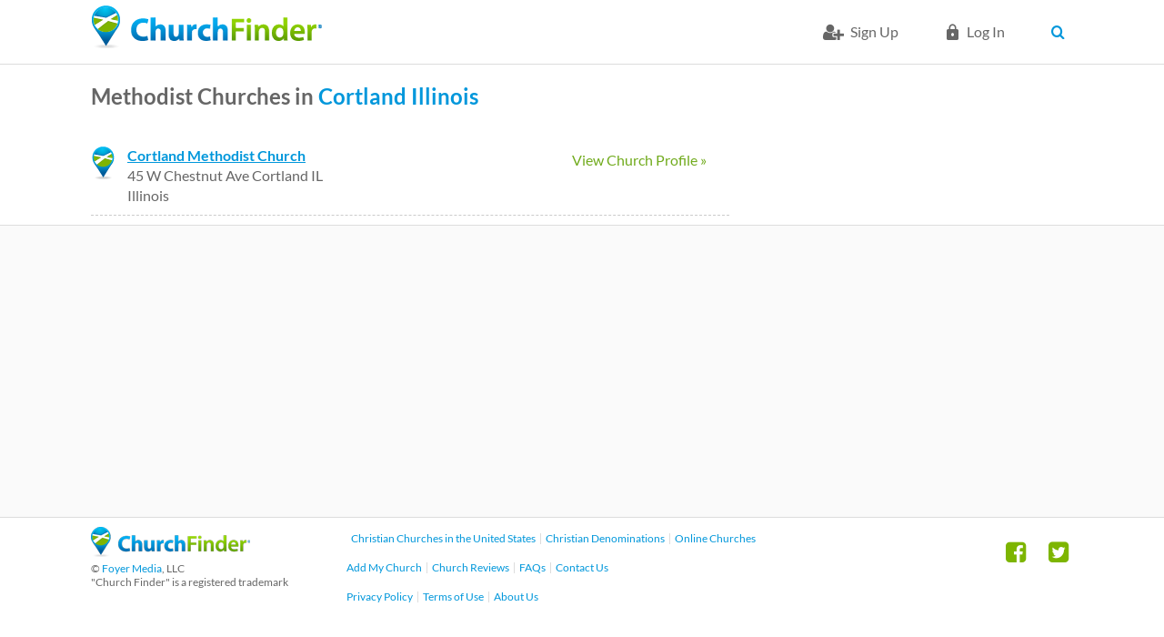

--- FILE ---
content_type: text/html; charset=utf-8
request_url: https://www.churchfinder.com/churches/il/cortland/methodist
body_size: 6575
content:
<!DOCTYPE html>
<!--[if IEMobile 7]><html class="iem7" lang="en" dir="ltr"><![endif]-->
<!--[if lte IE 6]><html class="lt-ie9 lt-ie8 lt-ie7" lang="en" dir="ltr"><![endif]-->
<!--[if (IE 7)&(!IEMobile)]><html class="lt-ie9 lt-ie8" lang="en" dir="ltr"><![endif]-->
<!--[if IE 8]><html class="lt-ie9" lang="en" dir="ltr"><![endif]-->
<!--[if (gte IE 9)|(gt IEMobile 7)]><!--><html lang="en" dir="ltr" prefix="og: http://ogp.me/ns# article: http://ogp.me/ns/article# book: http://ogp.me/ns/book# profile: http://ogp.me/ns/profile# video: http://ogp.me/ns/video# product: http://ogp.me/ns/product# content: http://purl.org/rss/1.0/modules/content/ dc: http://purl.org/dc/terms/ foaf: http://xmlns.com/foaf/0.1/ rdfs: http://www.w3.org/2000/01/rdf-schema# sioc: http://rdfs.org/sioc/ns# sioct: http://rdfs.org/sioc/types# skos: http://www.w3.org/2004/02/skos/core# xsd: http://www.w3.org/2001/XMLSchema#"><!--<![endif]-->
<head>
<meta charset="utf-8" />
<link href="https://www.churchfinder.com/sites/all/themes/churchfinder/images/touch-icon-h.png" rel="apple-touch-icon-precomposed" sizes="114x114" />
<link href="https://www.churchfinder.com/sites/all/themes/churchfinder/images/touch-icon-m.png" rel="apple-touch-icon-precomposed" sizes="72x72" />
<link href="https://www.churchfinder.com/sites/all/themes/churchfinder/images/touch-icon-l.png" rel="apple-touch-icon-precomposed" />
<link href="https://www.churchfinder.com/sites/all/themes/churchfinder/images/touch-icon-l.png" rel="shortcut icon" />
<link rel="shortcut icon" href="https://www.churchfinder.com/sites/default/files/favicon.ico" />
<script>dataLayer = [{"drupalLanguage":"en","userUid":0}];</script>
<meta name="viewport" content="width=device-width, initial-scale=1" />
<meta name="MobileOptimized" content="width" />
<meta name="HandheldFriendly" content="true" />
<meta name="apple-mobile-web-app-capable" content="yes" />
<meta name="generator" content="Drupal 7 (https://www.drupal.org)" />
<link rel="canonical" href="https://www.churchfinder.com/churches/il/cortland/methodist" />
<link rel="shortlink" href="https://www.churchfinder.com/churches/il/cortland/methodist" />
<meta property="og:site_name" content="Church Finder" />
<meta property="og:type" content="article" />
<meta property="og:url" content="https://www.churchfinder.com/churches/il/cortland/methodist" />
<meta property="og:title" content="Methodist Churches in Cortland IL" />
<script async src="//pagead2.googlesyndication.com/pagead/js/adsbygoogle.js"></script>
<script>
  (adsbygoogle = window.adsbygoogle || []).push({
    google_ad_client: "ca-pub-8617430825671348",
    enable_page_level_ads: true
  });
</script><title>Methodist Churches in Cortland IL - ChurchFinder.com</title>
<link rel="stylesheet" href="https://www.churchfinder.com/sites/default/files/css/css_xE-rWrJf-fncB6ztZfd2huxqgxu4WO-qwma6Xer30m4.css" media="all" />
<link rel="stylesheet" href="https://www.churchfinder.com/sites/default/files/css/css_NXti8f1KG_3PtT4IIc0U3jDor0MbcpVCy5HvGkHBurk.css" media="screen" />
<link rel="stylesheet" href="https://www.churchfinder.com/sites/default/files/css/css_MnIUFhHRUtYHywZ-CTRbTYi1fUUGdFk8xThF87I5SU4.css" media="all" />
<link rel="stylesheet" href="https://www.churchfinder.com/sites/default/files/css/css_gUplFtmsx3XYZnSKv4W56-8jP1TnOIahf82Ph_d3o3s.css" media="all" />
<link rel="stylesheet" href="https://www.churchfinder.com/sites/default/files/css/css_Og5aOqCovYMW0phxHFivBPVvnb9W4A6qGVM53UXQFiw.css" media="screen" />
<link rel="stylesheet" href="https://www.churchfinder.com/sites/default/files/css/css_xrR2Z1vl7y8cVq6CNRtrHo7aP6ApP2jYZNfPEmdmn4s.css" media="all" />
<link rel="stylesheet" href="https://www.churchfinder.com/sites/default/files/css/css_ohHGEuo0hWbqgNVpB6whkEWGukiBRuyhB8fV9a4lEvw.css" media="only screen" />

<!--[if (lt IE 9)&(!IEMobile 7)]>
<link rel="stylesheet" href="https://www.churchfinder.com/sites/default/files/css/css_DC9-d_plDEOH_ANOdzXuRfmzfbgZqTCsZN79kx8G1Fw.css" media="screen" />
<![endif]-->
<script>(function(w,d,s,l,i){

  w[l]=w[l]||[];
  w[l].push({'gtm.start':new Date().getTime(),event:'gtm.js'});
  var f=d.getElementsByTagName(s)[0];
  var j=d.createElement(s);
  var dl=l!='dataLayer'?'&l='+l:'';
  j.type='text/javascript';
  j.src='//www.googletagmanager.com/gtm.js?id='+i+dl+'';
  j.async=true;
  f.parentNode.insertBefore(j,f);

})(window,document,'script','dataLayer','GTM-TPMNKT');</script>
<script src="https://www.churchfinder.com/sites/default/files/js/js_B9lybTh219SMQr7nKIe4u_el2lUV_7iyLR1VSsxOQCs.js"></script>
<script src="https://www.churchfinder.com/sites/default/files/js/js_BLxotNs2yt7YGlf9QRI9L9AMfdnkQfnN-_ADBTW3SiE.js"></script>
<script src="https://www.churchfinder.com/sites/default/files/js/js_rE7PNFDKXF12HrrbgeAreVQliIAviVkv4qgjk_dito8.js"></script>
<script src="https://www.churchfinder.com/sites/default/files/js/js_f_F_YkbHe9n2pX0maPFIpS_raY81Z1cOQ22zHAMmwaE.js"></script>
<script src="//maps.google.com/maps/api/js?sensor=false&amp;v=3.5&amp;key=AIzaSyB2DFqi-th28SqiwmIX23XYFbLNxe1L3vE"></script>
<script src="https://www.churchfinder.com/sites/default/files/js/js_7MYAU-gIAdSedxT5YLlTK93HpBwkhFyMAYJHcp7nqlM.js"></script>
<script src="https://www.churchfinder.com/sites/default/files/js/js_2ebMYWbDwab_JtGF5trXcAz2paJ0yIo6zDgyKKVF9vQ.js"></script>
<script>jQuery.extend(Drupal.settings, {"basePath":"\/","pathPrefix":"","ajaxPageState":{"theme":"churchfinder","theme_token":"YQdSnsgSaX6gJ-10y9bWq7kmBHOOeUrq1ZtwN-le9V0","jquery_version":"1.8","js":{"0":1,"sites\/all\/modules\/contrib\/jquery_update\/replace\/jquery\/1.8\/jquery.min.js":1,"misc\/jquery-extend-3.4.0.js":1,"misc\/jquery.once.js":1,"misc\/drupal.js":1,"sites\/all\/modules\/contrib\/tipsy\/javascripts\/jquery.tipsy.js":1,"sites\/all\/modules\/contrib\/tipsy\/javascripts\/tipsy.js":1,"sites\/all\/modules\/contrib\/jquery_update\/replace\/ui\/external\/jquery.cookie.js":1,"sites\/all\/modules\/contrib\/jquery_update\/replace\/misc\/jquery.form.min.js":1,"misc\/ajax.js":1,"sites\/all\/modules\/contrib\/jquery_update\/js\/jquery_update.js":1,"sites\/all\/modules\/custom\/church_finder\/church_finder.js":1,"sites\/all\/modules\/contrib\/city_widget\/city_widget.js":1,"sites\/all\/libraries\/colorbox\/colorbox\/jquery.colorbox-min.js":1,"sites\/all\/modules\/contrib\/colorbox\/js\/colorbox.js":1,"sites\/all\/modules\/contrib\/colorbox\/styles\/default\/colorbox_default_style.js":1,"sites\/all\/modules\/contrib\/floating_block\/floating_block.js":1,"sites\/all\/libraries\/openlayers\/OpenLayers.js":1,"sites\/all\/modules\/contrib\/openlayers\/js\/openlayers.js":1,"sites\/all\/modules\/contrib\/openlayers\/plugins\/layer_types\/openlayers_layer_type_google.js":1,"\/\/maps.google.com\/maps\/api\/js?sensor=false\u0026v=3.5\u0026key=AIzaSyB2DFqi-th28SqiwmIX23XYFbLNxe1L3vE":1,"sites\/all\/modules\/contrib\/openlayers\/modules\/openlayers_views\/plugins\/layer_types\/openlayers_views_vector.js":1,"sites\/all\/modules\/contrib\/openlayers\/plugins\/layer_types\/openlayers_layer_type_xyz.js":1,"sites\/all\/modules\/contrib\/openlayers\/plugins\/behaviors\/openlayers_behavior_zoomtolayer.js":1,"sites\/all\/modules\/contrib\/openlayers\/plugins\/behaviors\/openlayers_behavior_keyboarddefaults.js":1,"sites\/all\/modules\/contrib\/openlayers\/plugins\/behaviors\/openlayers_behavior_popup.js":1,"sites\/all\/modules\/contrib\/openlayers\/plugins\/behaviors\/openlayers_behavior_panzoombar.js":1,"sites\/all\/modules\/contrib\/openlayers\/plugins\/behaviors\/openlayers_behavior_navigation.js":1,"sites\/all\/modules\/contrib\/openlayers\/plugins\/behaviors\/openlayers_behavior_layerswitcher.js":1,"sites\/all\/modules\/contrib\/openlayers\/plugins\/behaviors\/openlayers_behavior_attribution.js":1,"profiles\/openenterprise\/modules\/views\/js\/base.js":1,"misc\/progress.js":1,"profiles\/openenterprise\/modules\/views\/js\/ajax_view.js":1,"sites\/all\/modules\/contrib\/datalayer\/datalayer.js":1,"sites\/all\/modules\/contrib\/mmenu\/js\/mmenu.js":1,"sites\/all\/libraries\/mmenu\/hammer\/hammer.js":1,"sites\/all\/libraries\/mmenu\/jquery.hammer\/jquery.hammer.js":1,"sites\/all\/libraries\/mmenu\/main\/src\/js\/jquery.mmenu.min.all.js":1,"sites\/all\/themes\/churchfinder\/scripts\/modernizr.js":1,"sites\/all\/themes\/churchfinder\/scripts\/churchfinder.js":1,"sites\/all\/themes\/churchfinder\/scripts\/recurly-overrides.js":1},"css":{"modules\/system\/system.base.css":1,"modules\/system\/system.menus.css":1,"modules\/system\/system.messages.css":1,"modules\/system\/system.theme.css":1,"sites\/all\/modules\/contrib\/tipsy\/stylesheets\/tipsy.css":1,"profiles\/openenterprise\/modules\/date\/date_api\/date.css":1,"profiles\/openenterprise\/modules\/date\/date_popup\/themes\/datepicker.1.7.css":1,"modules\/field\/theme\/field.css":1,"modules\/node\/node.css":1,"modules\/user\/user.css":1,"profiles\/openenterprise\/modules\/views\/css\/views.css":1,"profiles\/openenterprise\/wysiwyg_align.css":1,"sites\/all\/modules\/contrib\/colorbox\/styles\/default\/colorbox_default_style.css":1,"profiles\/openenterprise\/modules\/ctools\/css\/ctools.css":1,"profiles\/openenterprise\/modules\/panels\/css\/panels.css":1,"sites\/all\/modules\/contrib\/openlayers\/openlayers.css":1,"sites\/all\/modules\/contrib\/fivestar\/css\/fivestar.css":1,"f":1,"sites\/all\/libraries\/mmenu\/main\/src\/css\/jquery.mmenu.all.css":1,"sites\/all\/libraries\/mmenu\/icomoon\/icomoon.css":1,"sites\/all\/modules\/contrib\/mmenu\/themes\/mm-basic\/styles\/mm-basic.css":1,"sites\/all\/themes\/adaptivetheme\/at_core\/css\/at.layout.css":1,"sites\/all\/themes\/churchfinder\/css\/global.base.css":1,"sites\/all\/themes\/churchfinder\/css\/global.styles.css":1,"sites\/all\/themes\/churchfinder\/css\/style.css":1,"public:\/\/adaptivetheme\/churchfinder_files\/churchfinder.responsive.layout.css":1,"public:\/\/adaptivetheme\/churchfinder_files\/churchfinder.responsive.styles.css":1,"public:\/\/adaptivetheme\/churchfinder_files\/churchfinder.lt-ie9.layout.css":1}},"colorbox":{"opacity":"0.85","current":"{current} of {total}","previous":"\u00ab Prev","next":"Next \u00bb","close":"Close","maxWidth":"100%","maxHeight":"100%","fixed":true,"__drupal_alter_by_ref":["default"]},"floating_block":{".section-my-dashboard .region-three-33-first .region-inner":[],".page-my-dashboard-my-journal .region-two-33-66-first .region-inner":[],".page-my-dashboard-my-marketing .region-two-33-66-first .region-inner":[],".page-my-dashboard-my-reports .region-two-33-66-first .region-inner":[],".page-reviews .region-two-66-33-second .region-inner":[],".webform-panel-page .region-two-33-66-first .region-inner":[]},"tipsy":{"drupal_forms":{"forms":1,"options":{"fade":1,"gravity":"autoNS","delayIn":"0","delayOut":"500","trigger":"hover","opacity":"1","offset":"2"}},"custom_selectors":[{"selector":".tipsy","options":{"fade":1,"gravity":"autoNS","trigger":"hover","delayIn":"0","delayOut":"0","opacity":"1","offset":"0","html":1,"tooltip_content":{"source":"attribute","selector":"alt"}}}]},"views":{"ajax_path":"\/views\/ajax","ajaxViews":{"views_dom_id:189c6ba9c348c8faf3280955d1e00403":{"view_name":"church_list","view_display_id":"page","view_args":"il\/cortland\/methodist","view_path":"churches\/il\/cortland\/methodist","view_base_path":"churches\/%\/%\/%","view_dom_id":"189c6ba9c348c8faf3280955d1e00403","pager_element":0}}},"urlIsAjaxTrusted":{"\/views\/ajax":true},"mmenu":{"mmenu_right":{"enabled":"1","title":"Right menu","name":"mmenu_right","blocks":[{"module_delta":"system|user-menu","menu_parameters":{"min_depth":"1"},"title":"\u003Cnone\u003E","collapsed":"0","wrap":"0","module":"system","delta":"user-menu"}],"options":{"classes":"mm-basic","effects":[],"slidingSubmenus":false,"clickOpen":{"open":true,"selector":".mobile_menu"},"counters":{"add":false,"update":false},"dragOpen":{"open":false,"pageNode":"body","threshold":100,"maxStartPos":50},"footer":{"add":false,"content":"","title":"Copyright \u00a92016","update":false},"header":{"add":false,"content":"","title":"Church Finder","update":false},"labels":{"collapse":false},"offCanvas":{"enabled":true,"modal":false,"moveBackground":true,"position":"right","zposition":"next"},"searchfield":{"add":false,"addTo":"menu","search":false,"placeholder":"Search","noResults":"No results found.","showLinksOnly":false}},"configurations":{"clone":false,"preventTabbing":false,"panelNodetype":"div, ul, ol","transitionDuration":400,"classNames":{"label":"Label","panel":"Panel","selected":"Selected","buttonbars":{"buttonbar":"anchors"},"counters":{"counter":"Counter"},"fixedElements":{"fixedTop":"FixedTop","fixedBottom":"FixedBottom"},"footer":{"panelFooter":"Footer"},"header":{"panelHeader":"Header","panelNext":"Next","panelPrev":"Prev"},"labels":{"collapsed":"Collapsed"},"toggles":{"toggle":"Toggle","check":"Check"}},"dragOpen":{"width":{"perc":0.8,"min":140,"max":440},"height":{"perc":0.8,"min":140,"max":880}},"offCanvas":{"menuInjectMethod":"prepend","menuWrapperSelector":"body","pageNodetype":"div","pageSelector":"#page"}},"custom":[],"position":"right"}},"churchFinder":{"user_id":0,"subscription_id":"","subscription_type":false},"dataLayer":{"languages":{"en":{"language":"en","name":"English","native":"English","direction":0,"enabled":1,"plurals":0,"formula":"","domain":"","prefix":"","weight":0,"javascript":""}}}});</script>
<!--[if lt IE 9]>
<script src="https://www.churchfinder.com/sites/all/themes/adaptivetheme/at_core/scripts/html5.js?t44t80"></script>
<![endif]-->
</head>
<body class="html not-front not-logged-in no-sidebars page-churches page-churches-il page-churches-il-cortland page-churches-il-cortland-methodist site-name-hidden page-views show-multiple-cities show-country-dropdown">
  <div id="skip-link">
    <a href="#main-content" class="element-invisible element-focusable">Skip to main content</a>
  </div>
  <div class="region region-page-top"><div class="region-inner clearfix"><noscript><iframe src="//www.googletagmanager.com/ns.html?id=GTM-TPMNKT"
 height="0" width="0" style="display:none;visibility:hidden"></iframe></noscript></div></div>  <div id="page-wrapper">
  <div id="page" class="page">

    
    <div id="header-wrapper">
      <div class="clearfix">
        <header id="header" class="clearfix" role="banner">

                      <!-- start: Branding -->
            <div id="branding" class="branding-elements clearfix topnavbar">
            <div class="topnavbar__wrapper">

                              <div id="logo" class="logo-wrapper">
                  <a href="/" title="Home page"><img class="site-logo image-style-none" typeof="foaf:Image" src="https://www.churchfinder.com/sites/default/files/church-finder-logo_0_0.png" alt="Church Finder" /></a>                </div>
              
                              <div class="navbar-top">
                  <div class="container clearfix">
                                                            <ul class="menu clearfix"><li class="first leaf menu-depth-1 menu-item-6324"><a href="/cf-member/register" class="cf-signup-icon">Sign Up</a></li><li class="leaf menu-depth-1 menu-item-15"><a href="/user/login" class="cf-login-icon">Log in</a></li><li class="collapsed menu-depth-1 menu-item-6326"><span class="user-account-settings nolink"> </span></li><li class="leaf menu-depth-1 menu-item-6302"><a href="/christian-churches-united-states" class="searchbtn">Search</a></li><li class="last leaf menu-depth-1 menu-item-6329"><span class="mobile_menu nolink">mobile_menu</span></li></ul>                  </div>
                </div>
              
                              <!-- start: Site name and Slogan hgroup removed 1117 LR -->
              
            </div>
            </div><!-- /end #branding -->
          
        
        </header>
      </div>
    </div>
        
    
    
    <div id="content-wrapper"><div class="container">
      <div id="columns"><div class="columns-inner clearfix">
                <div id="content-column"><div class="content-inner">

          
          <section id="main-content">

            
                          <header id="main-content-header" class="clearfix">
                                                      <h1 id="page-title">Methodist Churches in Cortland IL</h1>
                                  
                
              </header>
            
                          <div id="content">
                <div id="block-system-main" class="block block-system no-title" >  
  
  <div class="view view-church-list view-id-church_list view-display-id-page denom-premium-pro-list featured-church-list-item view-dom-id-189c6ba9c348c8faf3280955d1e00403">
        
  
      <div class="attachment attachment-before">
      <div class="view view-church-list view-id-church_list view-display-id-attachment_1 denom-sidebar">
        
  
  
      <div class="view-content">
      <div class="openlayers-views-map"></div>    </div>
  
  
  
  
  
  
</div>    </div>
  
  
  
      <div class="attachment attachment-after">
      <div class="view view-church-list view-id-church_list view-display-id-attachment_2 denom-standard-list">
            <div class="view-header">
      <h1 class="profile-name">Methodist Churches in <a href="/churches/il/cortland"><a href="/churches/il/cortland">Cortland</a></a> <a href="/churches/il"></a> <a href="/churches/il">Illinois</a></h1>    </div>
  
  
  
      <div class="view-content">
        <div class="views-row views-row-1 views-row-odd views-row-first views-row-last clearfix">
      
  <div class="views-field views-field-path">        <span class="field-content"><a href="https://www.churchfinder.com/churches/il/cortland/cortland-methodist-church">View Church Profile &raquo;</a></span>  </div>  
  <div class="views-field views-field-title">        <span class="field-content black-header-underline"><a href="/churches/il/cortland/cortland-methodist-church">Cortland Methodist Church</a></span>  </div>  
  <div>        
<div class="field field-name-field-address field-type-addressfield field-label-hidden view-mode-_custom_display">
      <div class="field-items">
          <div class="field-item even">45 W Chestnut Ave Cortland IL</div>
      </div>
</div>
  </div>  
          Illinois    </div>
    </div>
  
  
  
  
  
  
</div>    </div>
  
  
  
  
</div>
  </div>              </div>
            
            
            
          </section>

          
        </div></div>
                                  
      </div></div>
    </div></div>

    
    
  <div id="footer-ad-wrapper" class="footer-ad-region-wrapper">
    <div class="region region-footer-ad"><div class="region-inner clearfix"><div id="block--managed-4" class="block block--managed no-title">

    
  <div class="content" class="block-content content">
    <div style='text-align:center'><div class='adsense' >
<script async src="//pagead2.googlesyndication.com/pagead/js/adsbygoogle.js"></script>
<!-- responsive -->
<ins class="adsbygoogle"
     style="display:block"
     data-ad-client="ca-pub-8617430825671348"
     data-ad-slot="1383036269"
     data-ad-format="horizontal,rectangle"></ins>
<script>
(adsbygoogle = window.adsbygoogle || []).push({});
</script>
</div></div>  </div>
</div>
</div></div>  </div>


  <div id="footer-wrapper" class="footer-main-region-wrapper">
    <footer id="footer" class="clearfix" role="contentinfo">
              <div id="footer-left-wrapper" class="footer-left-region-wrapper">
          <div class="region region-footer-left"><div class="region-inner clearfix"><div id="block-block-119" class="block block-block no-title" ><div class="block-inner clearfix">  
  
  <div class="block-content content"> <div>
  <a href="/" title="Church Finder Home"><img src="/sites/all/themes/churchfinder/images/footer-logo.png" alt="Church Finder logo" width="175" height="33" /></a>
</div>
<div>
  <p>&copy; <a href="/foyer-media">Foyer Media</a>, LLC</p>
  <p>"Church Finder" is a registered trademark</p>
</div> </div>
  </div></div></div></div>        </div>
                    <div id="footer-middle-wrapper" class="footer-middle-region-wrapper">
          <div class="region region-footer-middle"><div class="region-inner clearfix"><div id="block-menu-menu-countries" class="block block-menu block-christian-churches no-title"  role="navigation"><div class="block-inner clearfix">  
  
  <div class="block-content content"><ul class="menu clearfix"><li class="first leaf menu-depth-1 menu-item-6337"><a href="/christian-churches-united-states">Christian Churches in the United States</a></li><li class="leaf menu-depth-1 menu-item-6711"><a href="/christian-denominations">Christian Denominations</a></li><li class="last leaf menu-depth-1 menu-item-6756"><a href="/online-churches">Online Churches</a></li></ul></div>
  </div></div><div id="block-menu-menu-footer-minimal-links" class="block block-menu block-footer-middle-full no-title"  role="navigation"><div class="block-inner clearfix">  
  
  <div class="block-content content"><ul class="menu clearfix"><li class="first leaf menu-depth-1 menu-item-6603"><a href="https://www.churchfinderpro.com">Add My Church</a></li><li class="leaf menu-depth-1 menu-item-6334"><a href="/church-reviews">Church Reviews</a></li><li class="leaf menu-depth-1 menu-item-6332"><a href="/faq">FAQs</a></li><li class="last leaf menu-depth-1 menu-item-6331"><a href="/church-support-ticket">Contact Us</a></li></ul></div>
  </div></div><div id="block-menu-menu-minimal-footer-links" class="block block-menu block-footer-privacy no-title"  role="navigation"><div class="block-inner clearfix">  
  
  <div class="block-content content"><ul class="menu clearfix"><li class="first leaf menu-depth-1 menu-item-6340"><a href="/privacy-policy">Privacy Policy</a></li><li class="leaf menu-depth-1 menu-item-6341"><a href="/terms-and-conditions">Terms of Use</a></li><li class="last leaf menu-depth-1 menu-item-6339"><a href="/about-us">About Us</a></li></ul></div>
  </div></div></div></div>        </div>
                    <div id="footer-right-wrapper" class="footer-right-region-wrapper">
          <div class="region region-footer-right"><div class="region-inner clearfix"><div id="block-menu-menu-social" class="block block-menu footer-social no-title"  role="navigation"><div class="block-inner clearfix">  
  
  <div class="block-content content"><ul class="menu clearfix"><li class="first leaf facebook menu-depth-1 menu-item-573"><a href="https://www.facebook.com/churchfindercom">Facebook</a></li><li class="last leaf twitter menu-depth-1 menu-item-574"><a href="https://twitter.com/church_finder">Twitter</a></li></ul></div>
  </div></div></div></div>        </div>
          </footer>
  </div>

  </div>
</div>
  <div class="region region-page-bottom"><div class="region-inner clearfix">
<nav id="mmenu_right" class="mmenu-nav clearfix">
  <ul>
                                    <ul class="mmenu-mm-list-level-1"><li class="mmenu-mm-list-mlid-6324 mmenu-mm-list-path-cf-member-register cf-signup-icon"><a href="/cf-member/register" class="mmenu-mm-list "><i class="icon-list2"></i><span class="mmenu-block-title">Sign Up</span></a></li><li class="mmenu-mm-list-mlid-15 mmenu-mm-list-path-user-login cf-login-icon"><a href="/user/login" class="mmenu-mm-list "><i class="icon-lock"></i><span class="mmenu-block-title">Log in</span></a></li><li class="mmenu-mm-list-mlid-6326 mmenu-mm-list-path-nolink user-account-settings"><a href="javascript:void(0);" class="mmenu-mm-list mmenu-mm-subopen"><i class="icon-plus"></i><span class="mmenu-block-title">[current-user:field-fname] [current-user:field-lname]</span></a></li><li class="mmenu-mm-list-mlid-6302 mmenu-mm-list-path-node-232 searchbtn"><a href="/christian-churches-united-states" class="mmenu-mm-list "><i class="icon-list2"></i><span class="mmenu-block-title">Search</span></a></li><li class="mmenu-mm-list-mlid-6329 mmenu-mm-list-path-nolink mobile_menu"><a href="javascript:void(0);" class="mmenu-mm-list mmenu-mm-subopen"><i class="icon-plus"></i><span class="mmenu-block-title">mobile_menu</span></a></li></ul>                    </ul>
</nav>
</div></div></body>
</html>


--- FILE ---
content_type: text/html; charset=utf-8
request_url: https://www.google.com/recaptcha/api2/aframe
body_size: 248
content:
<!DOCTYPE HTML><html><head><meta http-equiv="content-type" content="text/html; charset=UTF-8"></head><body><script nonce="18Zg71pFFtXyOd7XrgJoQg">/** Anti-fraud and anti-abuse applications only. See google.com/recaptcha */ try{var clients={'sodar':'https://pagead2.googlesyndication.com/pagead/sodar?'};window.addEventListener("message",function(a){try{if(a.source===window.parent){var b=JSON.parse(a.data);var c=clients[b['id']];if(c){var d=document.createElement('img');d.src=c+b['params']+'&rc='+(localStorage.getItem("rc::a")?sessionStorage.getItem("rc::b"):"");window.document.body.appendChild(d);sessionStorage.setItem("rc::e",parseInt(sessionStorage.getItem("rc::e")||0)+1);localStorage.setItem("rc::h",'1768719340792');}}}catch(b){}});window.parent.postMessage("_grecaptcha_ready", "*");}catch(b){}</script></body></html>